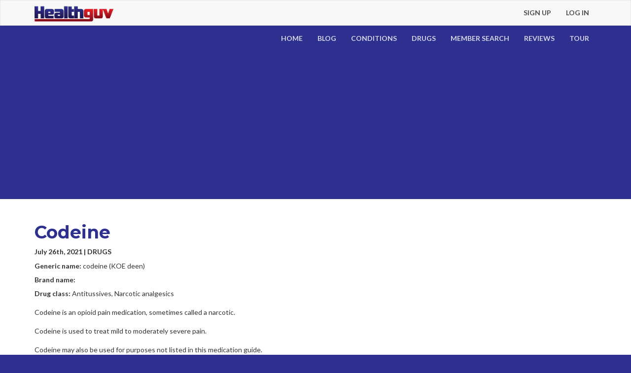

--- FILE ---
content_type: text/html; charset=UTF-8
request_url: https://healthguv.com/blog/view/427
body_size: 21431
content:
<!DOCTYPE html>
<html lang="en">

<head>

  <meta charset="utf-8">
  <meta http-equiv="X-UA-Compatible" content="IE=edge">
  <meta name="viewport" content="width=device-width, initial-scale=1">
    
  <title>Codeine | Healthguv</title>

  <!-- Cometchat -->
<!--   <link type="text/css" href="https://healthguv.com/cometchat/cometchatcss.php" rel="stylesheet" charset="utf-8">
	<script type="text/javascript" src="https://healthguv.com/cometchat/cometchatjs.php" charset="utf-8"></script> -->

  <link href='https://fonts.googleapis.com/css?family=Lato:100,100italic,300,300italic,400,400italic,700,700italic,900,900italic' rel='stylesheet' type='text/css'>
  <link href='https://fonts.googleapis.com/css?family=Montserrat:400,700' rel='stylesheet' type='text/css'>

  <!-- Bootstrap Core CSS -->
  <link href="https://healthguv.com/assets/bootstrap-3.3.5/css/bootstrap.min.css" rel="stylesheet">
  <link href="https://healthguv.com/assets/font/font-awesome/css/font-awesome.css" rel="stylesheet">
  <link href="https://healthguv.com/assets/css/jPushMenu.css" rel="stylesheet">

  
  <!-- Custom CSS -->
  <link href="https://healthguv.com/assets/css/style.css" rel="stylesheet">
  <link href="https://healthguv.com/assets/css/responsive.css" rel="stylesheet">

  <!-- jQuery Version -->
	<script src="https://healthguv.com/assets/js/jquery-2.1.4.min.js"></script>
	<script src="https://healthguv.com/assets/js/jPushMenu.js"></script>

  
  
  

	<script type='text/javascript' src=''></script>
<script type='text/javascript' src=''></script>

  <!-- HTML5 Shim and Respond.js IE8 support of HTML5 elements and media queries -->
  <!-- WARNING: Respond.js doesn't work if you view the page via file:// -->
  <!--[if lt IE 9]>
      <script src="https://oss.maxcdn.com/libs/html5shiv/3.7.0/html5shiv.js"></script>
      <script src="https://oss.maxcdn.com/libs/respond.js/1.4.2/respond.min.js"></script>
  <![endif]-->

  <script src='https://www.google.com/recaptcha/api.js'></script>

  <script>var HOST_NAME = 'https://healthguv.com/';</script>

  <script async src="//pagead2.googlesyndication.com/pagead/js/adsbygoogle.js"></script>
  <script>
    (adsbygoogle = window.adsbygoogle || []).push({
      google_ad_client: "ca-pub-8229916378663733",
      enable_page_level_ads: true
    });
  </script>	
  <script data-ad-client="ca-pub-8229916378663733" async src="https://pagead2.googlesyndication.com/pagead/js/adsbygoogle.js"></script>
  
  <script>
	jQuery(document).ready(function($) {$('.toggle-menu').jPushMenu();});
	</script>
	
</head>

<body>
	
  <!-- Top Nav -->
  <nav class="navbar navbar-default" role="navigation">
    <div class="container">
      <div class="navbar-header">
                <a class="navbar-brand" href="https://healthguv.com/"><img src="https://healthguv.com/assets/img/logo.png" alt="Healthguv"/></a>
              </div>
      <button class="toggle-menu menu-right"><i class="fa fa-bars fa-lg"></i></button>
      <ul class="nav navbar-nav pull-right log-in">
        <!-- logged-out -->
                <li>
          <a href="https://healthguv.com/signup" title="Sign Up">Sign Up</a>
        </li>
        <li>
          <a href="https://healthguv.com/member/login" title="Log In">Log In</a>
        </li>
        <!-- logged-in -->
              </ul>
    </div>
  </nav>

  <!-- Main Nav -->
  <nav class="navbar navbar-inverse" role="navigation">
    <div class="container">
      <div class="collapse navbar-collapse" id="bs-example-navbar-collapse-1">
        <ul class="nav navbar-nav pull-right">
          <!-- logged-out -->
                    <li>
            <a href="https://healthguv.com/" title="Home">Home</a>
          </li>
          <li>
            <a href="https://healthguv.com/blog" title="Blog">Blog</a>
          </li>
          <li>
            <a href="https://healthguv.com/blog/category/conditions" title="Conditions">Conditions</a>
          </li>
          <li>
            <a href="https://healthguv.com/blog/category/drugs" title="Drugs">Drugs</a>
          </li>
          <li>
            <a href="https://healthguv.com/search?sort=on" title="Member Search">Member Search</a>
          </li>
          <li>
            <a href="https://healthguv.com/reviews" title="Reviews">Reviews</a>
          </li>
          <!-- logged-in -->
                    <li>
            <a href="https://healthguv.com/tour" title="Tour">Tour</a>
          </li>
        </ul>
      </div>
    </div>
  </nav>

  <!-- Right menu element-->
  <nav class="cbp-spmenu cbp-spmenu-vertical cbp-spmenu-right">
    	<a href="https://healthguv.com/" title="Home">Home</a>
  	<a href="https://healthguv.com/blog" title="Blog">Blog</a>
  	<a href="https://healthguv.com/blog/category/conditions" title="Conditions">Conditions</a>
  	<a href="https://healthguv.com/blog/category/drugs" title="Drugs">Drugs</a>
  	<a href="https://healthguv.com/search?sort=on" title="Member Search">Member Search</a>
  	<a href="https://healthguv.com/reviews" title="Reviews">Reviews</a>
  	<a href="https://healthguv.com/tour" title="Tour">Tour</a>
  	<a href="https://healthguv.com/signup" title="Sign Up">Sign Up</a>
  	<a href="https://healthguv.com/member/login" title="Log In">Log In</a>
    </nav>

	<!-- Login Modal -->
	<div class="modal fade" id="login" tabindex="-1" role="dialog" aria-labelledby="login">
		<div class="modal-dialog" role="document">
			<div class="modal-content">
				<div class="modal-body">
					<div class="site-logo"><img src="https://healthguv.com/assets/img/logo.png" alt="Healthguv" class="img-responsive" /></div>
					
<div class="row">
	<div class="col-md-12">
		<div class="login_form">
			<form class="form-horizontal" role="form" method="post" action="">
				<div class="form-group ">
					<label class="col-md-12 control-label text-left">Email</label>
					<div class="col-md-12">
						<input class="form-control" type="text" name="email" value=""/>
						<span class="field_error"></span>
					</div>
				</div>
				<br/>
				<div class="form-group ">
					<label class="col-md-12 control-label text-left">Password</label>
					<div class="col-md-12">
						<input class="form-control" type="password" name="password" value=""/>
						<span class="field_error"></span>
					</div>
				</div>
				<div class="form-group">
					<div class="col-md-6">
						<button class="btn btn-default btn-block" type="submit">Login</button>
					</div>
					<div class="col-md-6">
						<a href="https://healthguv.com/member/forgot_password" class="btn btn-default btn-block">Forgot Password</a>
					</div>
				</div>
			</form>
		</div>
		<div class="divider"></div>
	</div>
	<div class="col-md-6 text-left">
		<p>Don't have an account yet?</p>
		<a class="btn blue-btn full-width" href="https://healthguv.com/member/signup">Sign Up</a>
	</div>
	<div class="col-md-6 text-left">
		<p>Send someone you know an invite!</p>
		<a class="btn blue-btn full-width" href="https://healthguv.com/member/invite">Invite Friends</a>
	</div>
</div>				</div>
				<div class="modal-footer">
					<button type="button" class="btn plain-btn" data-dismiss="modal">Close</button>
				</div>
			</div>
		</div>
	</div>

<div class="wrapper">
  <div class="page-wrapper container">
    <div class="titlebar">
    <h1>Codeine</h1>
    </div>	
    <div class="content-body">
      <div class="content-body-inner">
        <div class="news-posts news ">
          <div class="post_meta">
            <span>July 26th, 2021</span> | <span style="text-transform: uppercase;">drugs</span>          </div>
          <div class="post_content excerpt">
            <p><strong>Generic name:</strong>&nbsp;codeine (KOE deen)<br />
<strong>Brand name:</strong><br />
<strong>Drug class:</strong>&nbsp;Antitussives,&nbsp;Narcotic analgesics</p>

<p>Codeine is an opioid&nbsp;pain medication, sometimes called a narcotic.</p>

<p>Codeine is used to treat mild to moderately&nbsp;severe pain.</p>

<p>Codeine may also be used for purposes not listed in this medication guide.</p>

<h3><strong>Warnings</strong></h3>

<p>You should not use codeine if you have severe breathing problems, a blockage in your stomach or intestines, or frequent&nbsp;asthma&nbsp;attacks or hyperventilation.</p>

<p>Codeine can slow or stop your breathing, and may be habit-forming.&nbsp;<strong>MISUSE OF THIS MEDICINE CAN CAUSE ADDICTION, OVERDOSE, OR DEATH, especially in a child or other person using the medicine without a prescription.</strong></p>

<p>Codeine is not for use in anyone under 18 years old.</p>

<p><strong>Taking codeine during pregnancy may cause life-threatening withdrawal symptoms in the newborn.</strong></p>

<p><strong>Fatal side effects can occur if you use codeine with alcohol, or with other drugs that cause drowsiness or slow your breathing.</strong></p>

<h3><strong>Before taking this medicine</strong></h3>

<p>You should not use this medicine if you are allergic to it, or if you have:</p>

<ul>
	<li>severe asthma or breathing problems;</li>
	<li>a blockage in your stomach or intestines; or</li>
	<li>frequent asthma attacks or hyperventilation.</li>
</ul>

<p>In some people, codeine breaks down rapidly in the liver and reaches higher than normal levels in the body. This can cause dangerously slow breathing and may cause death, especially in a child.</p>

<p>Do not give codeine to anyone younger than 18 years old.</p>

<p>To make sure this medicine is safe for you, tell your doctor if you have ever had:</p>

<ul>
	<li>liver disease;</li>
	<li>breathing problems, sleep apnea;</li>
	<li>asthma,&nbsp;COPD,&nbsp;sleep apnea, or other breathing disorders;</li>
	<li>abnormal curvature of the spine that affects breathing;</li>
	<li>kidney disease;</li>
	<li>a&nbsp;head injury&nbsp;or&nbsp;brain tumor;</li>
	<li>low blood pressure;</li>
	<li>blockage in your digestive tract (stomach or intestines);</li>
	<li>a gallbladder or pancreas disorder;</li>
	<li>underactive thyroid;</li>
	<li>Addison&#39;s disease&nbsp;or other adrenal gland disorder;</li>
	<li>enlarged prostate, urination problems; or</li>
	<li>mental illness, drug or alcohol addiction.</li>
</ul>

<p>Some medicines can interact with codeine and cause a serious condition called serotonin syndrome. Be sure your doctor knows if you also take stimulant medicine,&nbsp;herbal products, or medicine for&nbsp;depression, mental illness,&nbsp;Parkinson&#39;s disease,&nbsp;migraine&nbsp;headaches, serious infections, or prevention of&nbsp;nausea&nbsp;and&nbsp;vomiting. Ask your doctor before making any changes in how or when you take your medications.</p>

<p><strong>If you use this medicine while you are pregnant, your baby could become dependent on the drug.</strong>&nbsp;This can cause life-threatening withdrawal symptoms in the baby after it is born. Babies born dependent on habit-forming medicine may need medical treatment for several weeks. Tell your doctor if you are pregnant or plan to become pregnant.</p>

<p><strong>Do not breast-feed while taking codeine.</strong>&nbsp;This medicine can pass into breast milk and cause drowsiness, breathing problems, or death in a nursing baby.</p>

<h3><strong>How should I take codeine?</strong></h3>

<p>Take codeine exactly as prescribed by your doctor. Follow all directions on your prescription label. Codeine can slow or stop your breathing. Never use this medicine in larger amounts, or for longer than prescribed. Tell your doctor if the medicine seems to stop working as well in relieving your pain.</p>

<p>Codeine may be habit-forming, even at regular doses. Never share this medicine with another person, especially someone with a history of&nbsp;drug abuse&nbsp;or addiction.&nbsp;<strong>MISUSE OF NARCOTIC MEDICINE CAN CAUSE ADDICTION, OVERDOSE, OR DEATH, especially in a child or other person using the medicine without a prescription.</strong>&nbsp;Selling or giving away codeine is against the law.</p>

<p>Take this medicine with food or milk if it upsets your stomach.</p>

<p>Drink 6 to 8 full glasses of water daily to help prevent&nbsp;constipation&nbsp;while you are taking this medicine. Do not use a stool softener (laxative) without first asking your doctor.</p>

<p>Do not stop using codeine suddenly after long-term use, or you could have unpleasant withdrawal symptoms. Ask your doctor how to safely stop using this medicine.</p>

<p>Store at room temperature away from moisture and heat. Keep track of your medicine. Codeine is a drug of abuse and you should be aware if anyone is using your medicine improperly or without a prescription.</p>

<p>Do not keep leftover opioid medication.&nbsp;<strong>Just one dose can cause death in someone using this medicine accidentally or improperly.</strong>&nbsp;Ask your pharmacist where to locate a drug take-back disposal program. If there is no take-back program, mix the leftover medicine with cat litter or coffee grounds in a sealed plastic bag throw the bag in the trash.</p>

<h3><strong>What happens if I miss a dose?</strong></h3>

<p>Since this medicine is used for pain, you are not likely to miss a dose. Skip any missed dose if it is almost time for your next scheduled dose. Do not take extra medicine to make up the missed dose.</p>

<h3><strong>What happens if I overdose?</strong></h3>

<p>Seek emergency medical attention or call the Poison Help line at 1-800-222-1222.&nbsp;<strong>A codeine overdose can be fatal, especially in a child or other person using the medicine without a prescription.</strong>&nbsp;Overdose can cause severe muscle weakness, cold and clammy skin, pinpoint pupils, very slow breathing, extreme drowsiness, or coma.</p>

<h3><strong>What to avoid</strong></h3>

<p><strong>Do not drink alcohol.</strong>&nbsp;Dangerous side effects or death could occur.</p>

<p>Codeine may impair your thinking or reactions. Avoid driving or operating machinery until you know how this medicine will affect you.&nbsp;Dizziness&nbsp;or severe drowsiness can cause falls or other accidents.</p>

<h3><strong>Codeine side effects</strong></h3>

<p>Get emergency medical help if you have&nbsp;<strong>signs of an allergic reaction to codeine:</strong>&nbsp;hives; difficult breathing; swelling of your face, lips, tongue, or throat.</p>

<p>Like other narcotic medicines, codeine can slow your breathing. Death may occur if breathing becomes too weak.</p>

<p>A person caring for you should seek emergency medical attention if you have slow breathing with long pauses, blue colored lips, or if you are hard to wake up.</p>

<p>Call your doctor at once if you have:</p>

<ul>
	<li>noisy breathing, sighing, shallow breathing, breathing that stops during sleep;</li>
	<li>a&nbsp;slow heart rate&nbsp;or weak pulse;</li>
	<li>a light-headed feeling, like you might pass out;</li>
	<li>confusion,&nbsp;agitation, hallucinations, unusual thoughts or behavior;</li>
	<li>feelings of extreme happiness or sadness;</li>
	<li>seizure (convulsions);</li>
	<li>problems with urination; or</li>
	<li>low cortisol levels--nausea, vomiting, loss of appetite, dizziness, worsening tiredness or weakness.</li>
</ul>

<p><strong>Seek medical attention right away if you have symptoms of serotonin syndrome, such as:</strong>&nbsp;agitation, hallucinations,&nbsp;fever,&nbsp;sweating, shivering,&nbsp;fast heart rate, muscle stiffness, twitching, loss of coordination, nausea, vomiting, or&nbsp;diarrhea.</p>

<p>Serious side effects may be more likely in older adults and those who are&nbsp;overweight, malnourished, or debilitated.</p>

<p>Long-term use of opioid medication may affect fertility (ability to have children) in men or women. It is not known whether opioid effects on fertility are permanent.</p>

<p>Common codeine side effects include:</p>

<ul>
	<li>feeling dizzy or drowsy;</li>
	<li>nausea, vomiting, stomach pain;</li>
	<li>constipation;</li>
	<li>sweating; or</li>
	<li>mild itching or&nbsp;rash.</li>
</ul>

<p>This is not a complete list of side effects and others may occur. Call your doctor for medical advice about side effects. You may report side effects to FDA at 1-800-FDA-1088.</p>

<h3><strong>Dosing information</strong></h3>

<p><strong>Usual Adult Dose for Pain:</strong></p>

<p>Initial dose: 15 to 60 mg orally up to every 4 hours as needed<br />
Maximum dose: 360 mg in 24 hours<br />
<br />
Comments:<br />
-Initial doses should be individualized taking into account severity of pain, response, prior analgesic treatment experience, and risk factors for addiction, abuse, and misuse.<br />
-Doses higher than 60 mg have not been shown to improve pain relief and are associated with an increased incidence of adverse effects.<br />
-Because of the risks of addiction, abuse and misuse, the lowest effective dose for the shortest duration consistent with individual patient treatment goals should be used.<br />
-Monitor patients closely for&nbsp;respiratory depression&nbsp;within the first 24 to 72 hours of initiating therapy and following any increase in dose.<br />
<br />
Use: For the management of mild to moderate pain where treatment with an opioid is appropriate and from which alternative treatments are inadequate.</p>

<h3><strong>What other drugs will affect codeine?</strong></h3>

<p><strong>You may have breathing problems or withdrawal symptoms if you start or stop taking certain other medicines.</strong>&nbsp;Tell your doctor if you also use an antibiotic, antifungal medication, heart or blood pressure medication, seizure medication, or medicine to treat HIV or hepatitis C.</p>

<p><strong>Opioid medication can interact with many other drugs and cause dangerous side effects or death.</strong>&nbsp;Be sure your doctor knows if you also use:</p>

<ul>
	<li>cold or allergy medicines, bronchodilator asthma/COPD medication, or a diuretic (&quot;water pill&quot;);</li>
	<li>medicines for motion sickness, irritable bowel syndrome, or overactive bladder;</li>
	<li><strong>other narcotic medications</strong>&nbsp;- opioid pain medicine or prescription cough medicine;</li>
	<li><strong>a sedative like Valium</strong>&nbsp;- diazepam, alprazolam, lorazepam, Xanax, Klonopin, Versed, and others;</li>
	<li><strong>drugs that make you sleepy or slow your breathing</strong>&nbsp;- a sleeping pill, muscle relaxer, medicine to treat mood disorders or mental illness; or</li>
	<li><strong>drugs that affect serotonin levels in your body</strong>- a stimulant, or medicine for depression, Parkinson&#39;s disease, migraine headaches, serious infections, or nausea and vomiting.</li>
</ul>

<p>This list is not complete. Other drugs may interact with codeine, including prescription and over-the-counter medicines,&nbsp;vitamins, and&nbsp;herbal products. Not all possible interactions are listed in this medication guide.</p>          </div>
          <div class="text-center">
                        <a class="btn btn-default" href="https://healthguv.com/blog/category/drugs">Back to Drugs</a>
                      </div>
        </div>
                                </div>  
    </div>				
  </div>
</div>

<footer>
	<div class="footer-nav">
		<div class="container">
			<ul class="footersn">
				<li><a title="Twitter" href="https://twitter.com/healthguv" target="_blank"><i class="fa fa-3x fa-twitter"></i></a> </li>
			    <li><a title="Facebook" href="https://www.facebook.com/Healthguv" target="_blank"><i class="fa fa-3x fa-facebook"></i></a> </li>
			    <li><a title="Instagram" href="https://www.instagram.com/healthguv" target="_blank"><i class="fa fa-3x fa-instagram"></i></a> </li>
				<li><a title="LinkedIn" href="https://www.linkedin.com/in/healthguv-social-media-280a9953/" target="_blank"><i class="fa fa-3x fa-linkedin"></i></a> </li>
			</ul>
			<ul class="footerlinks">
	            <li><a href="https://healthguv.com/about">About Healthguv</a></li>
	            <li><a href="https://healthguv.com/faq">FAQs</a></li>
	            <li><a href="https://healthguv.com/page/view/terms">Terms</a></li>
	            <li><a href="https://healthguv.com/page/view/privacy">Privacy</a></li>
	            <li><a href="https://healthguv.com/contact">Contact</a></li>
	            <li><a href="https://healthguv.com/tour">Tour</a></li>
	            	        </ul>
		</div>
	</div>
    <div class="container">
	    <p class="">&copy; Copyright 2026 Healthguv&trade; is a registered trademark</a>
</p>
        <p class="copyright"><a title="web design company" href="http://www.dreamcodesign.com">Web Design Company</a> - <a title="web design company" href="http://www.dreamcodesign.com">DreamCo Design</a>
</p>
        <p class="advertise"><a href="https://healthguv.com/contact">Advertise with us!</a></p>
    </div>
</footer>

<!-- Bootstrap Core JavaScript -->
<script src="https://healthguv.com/assets/bootstrap-3.3.5/js/bootstrap.min.js"></script>

<!-- Global site tag (gtag.js) - Google Analytics -->

<script async src="https://www.googletagmanager.com/gtag/js?id=UA-110845802-1" temp_src="https://www.googletagmanager.com/gtag/js?id=UA-110845802-1"></script>

<script>

  window.dataLayer = window.dataLayer || [];

  function gtag(){dataLayer.push(arguments);}

  gtag('js', new Date());

  gtag('config', 'UA-110845802-1');

</script>

<script>
  (function(i,s,o,g,r,a,m){i['GoogleAnalyticsObject']=r;i[r]=i[r]||function(){
  (i[r].q=i[r].q||[]).push(arguments)},i[r].l=1*new Date();a=s.createElement(o),
  m=s.getElementsByTagName(o)[0];a.async=1;a.src=g;m.parentNode.insertBefore(a,m)
  })(window,document,'script','https://www.google-analytics.com/analytics.js','ga');

  ga('create', 'UA-76936201-1', 'auto');
  ga('send', 'pageview');

</script>

</body>

</html>

--- FILE ---
content_type: text/html; charset=utf-8
request_url: https://www.google.com/recaptcha/api2/aframe
body_size: -84
content:
<!DOCTYPE HTML><html><head><meta http-equiv="content-type" content="text/html; charset=UTF-8"></head><body><script nonce="2tXtvkGkS_vuIwyMTBIZtQ">/** Anti-fraud and anti-abuse applications only. See google.com/recaptcha */ try{var clients={'sodar':'https://pagead2.googlesyndication.com/pagead/sodar?'};window.addEventListener("message",function(a){try{if(a.source===window.parent){var b=JSON.parse(a.data);var c=clients[b['id']];if(c){var d=document.createElement('img');d.src=c+b['params']+'&rc='+(localStorage.getItem("rc::a")?sessionStorage.getItem("rc::b"):"");window.document.body.appendChild(d);sessionStorage.setItem("rc::e",parseInt(sessionStorage.getItem("rc::e")||0)+1);localStorage.setItem("rc::h",'1769055358064');}}}catch(b){}});window.parent.postMessage("_grecaptcha_ready", "*");}catch(b){}</script></body></html>

--- FILE ---
content_type: text/css
request_url: https://healthguv.com/assets/css/style.css
body_size: 23180
content:
/* ---------------- CSS Variables ---------------- */
/* ---------------- Global ---------------- */
body {
  font-family: "Lato", sans-serif;
  margin: 0;
  padding: 0;
  overflow-x: hidden;
  background-color: #2D308E; }

.wrapper {
  background-color: #fff;
  width: 100%; }

.page-wrapper {
  padding-top: 2em;
  padding-bottom: 4em; }

h1, h2, h3, h4, h5, h6 {
  font-family: "Montserrat", sans-serif;
  font-weight: bold;
  color: #2D308E; }

.btn-link, .btn-link:focus, .btn-link:hover {
  color: #2D308E; }

.left-homepage h3 {
  margin: 0px;
  font-weight: normal; }
  .left-homepage h3 .first {
    margin-top: 5.5rem; }

.homepage-gif {
  max-width: 250px;
  float: left; }

.right-homepage h2.logo-subtitle {
  text-transform: uppercase;
  color: #222;
  text-align: center;
  margin: 0px; }

img.sign-in {
  max-width: 250px;
  display: inline-block;
  padding-top: 2rem; }

.home-section {
  padding: 2.5em 0;
  float: left;
  width: 100%; }

.text-left {
  text-align: left !important; }

.text-center {
  text-align: center !important; }

.divider {
  border-bottom: 1px solid #ddd;
  float: left;
  width: 100%;
  padding-top: 1em;
  margin-bottom: 1em; }

.site-logo {
  text-align: center; }
  .site-logo img {
    display: inline-block; }

.full-width {
  width: 100%; }

.hero {
  padding: 2em;
  margin: 2em 0;
  background-color: #eee; }
  .hero ul {
    margin-top: 2em;
    margin-bottom: 0px;
    width: 100%;
    list-style: none;
    padding-left: 0px; }
    .hero ul li {
      width: 33.333%;
      float: left;
      text-align: center;
      font-size: 1em;
      font-family: "Montserrat", sans-serif;
      padding: 0 1em; }
      .hero ul li span {
        width: 100%;
        float: left;
        font-size: 1.2em;
        color: #fff;
        font-family: "Montserrat", sans-serif;
        font-weight: 500;
        background-color: #b00;
        margin-bottom: 1em; }

.clearfix {
  clear: both; }

a {
  color: #2D308E; }

a:hover, a:focus, a:active {
  color: #242778;
  text-decoration: none; }

.active {
  background-color: #2D308E;
  color: #fff; }

span.blue {
  color: #2D308E; }

span.red {
  color: #b00; }

.faq_question_wrap {
  padding: 1em 0; }

.toggle-menu {
  display: none; }

/* ---------------- Buttons ---------------- */
.btn-default {
  background-color: #b00;
  border-color: #b00;
  color: #fff;
  min-width: 150px; }

.btn-default:hover {
  background-color: #DE2C2C;
  border-color: #DE2C2C;
  color: #fff; }

.blue-btn {
  background-color: #2D308E;
  border-color: #2D308E;
  color: #fff;
  min-width: 150px; }

.blue-btn:hover {
  color: #fff;
  background-color: #393C9F; }

.plain-btn {
  background-color: #eee;
  border-color: #eee;
  color: #aaa; }

.plain-btn:hover {
  background-color: #ddd;
  border-color: #ddd; }

.fp-btn {
  margin-top: 25px; }

.btn-default:focus {
  outline: none; }

/* ---------------- Navigations ---------------- */
.navbar {
  margin-bottom: 0px;
  border-radius: 0px; }

.navbar-brand {
  padding: 0px; }
  .navbar-brand img {
    max-height: 100%; }

.navbar-collapse {
  padding: 0px; }

.navbar-inverse {
  background-color: #2D308E;
  border-color: #2D308E; }

.navbar-default .navbar-nav li > a {
  color: #222;
  opacity: 0.8; }
.navbar-default .navbar-nav li > a:hover {
  opacity: 1; }

.log-in li a {
  font-weight: bold;
  color: #222;
  text-transform: uppercase; }
.log-in li a:hover {
  cursor: pointer; }

.navbar-inverse .navbar-nav > li > a {
  font-weight: bold;
  color: #fff;
  text-transform: uppercase;
  opacity: 0.8; }

.navbar-inverse .navbar-nav > li > a:hover {
  opacity: 1; }

/* ---------------- Slider ---------------- */
.carousel {
  height: auto; }

.carousel-inner {
  background-color: #000; }

.carousel-control {
  display: none; }

.item,
.carousel-inner {
  height: 100%; }

.carousel.fade {
  opacity: 1; }

.carousel.fade .item {
  -moz-transition: opacity ease-in-out .3s;
  -o-transition: opacity ease-in-out .3s;
  -webkit-transition: opacity ease-in-out .3s;
  transition: opacity ease-in-out .3s;
  left: 0;
  opacity: 0;
  top: 0;
  position: absolute;
  width: 100%;
  display: block;
  z-index: 1; }

.carousel.fade .item:first-child {
  top: auto;
  position: relative; }

.carousel.fade .item.active {
  opacity: 1;
  -moz-transition: opacity ease-in-out .3s;
  -o-transition: opacity ease-in-out .3s;
  -webkit-transition: opacity ease-in-out .3s;
  transition: opacity ease-in-out .3s;
  z-index: 2; }

.fill {
  width: 100%;
  height: 100%;
  text-align: center;}
  
.fill img {
	display: inline-block;
	width: 100%;
}

.carousel-caption {
  left: 5%;
  right: 5%;
  padding-bottom: 10%;
  text-align: center;
  width: auto; }

.carousel-caption h1 {
  font-size: 2em;
  color: #fff; }

.carousel-indicators {
  opacity: 0.5;
  -moz-transition: opacity ease-in-out .3s;
  -o-transition: opacity ease-in-out .3s;
  -webkit-transition: opacity ease-in-out .3s;
  transition: opacity ease-in-out .3s; }

.carousel-indicators:hover {
  opacity: 1;
  -moz-transition: opacity ease-in-out .3s;
  -o-transition: opacity ease-in-out .3s;
  -webkit-transition: opacity ease-in-out .3s;
  transition: opacity ease-in-out .3s; }

/* ---------------- Profiles ---------------- */
.welcome-msg h2 {
  font-size: 1.5em;
  font-style: italic;
  margin-bottom: 2em; }

.profile-pic {
  margin-bottom: 2em; }
  .profile-pic .member-name {
    background-color: #2D308E;
    text-align: center;
    float: left;
    width: 100%; }
    .profile-pic .member-name h3 {
      color: #fff;
      margin: 5px 0 10px; }
  .profile-pic .image-wrap {
    background-color: #fff;
    text-align: center; }
    .profile-pic .image-wrap img {
      margin: 2em 0;
      border: 2px solid #aaa;
      max-width: 300px; }
  .profile-pic .edit-image {
    padding: 1em;
    background-color: #fff;
    border-top: 1px solid #eee;
    text-align: center; }

.wrapper.home {
  background-color: #eee; }

.list-group-item.active, .list-group-item.active:focus, .list-group-item.active:hover {
  background-color: #242778; }

ul.list-group.interest-list .list-group-item {
  border: none;
  margin-bottom: 0;
  color: #2D308E;
  width: 50%;
  float: left; }

ul.list-group li.list-group-item {
  border-radius: 0px;
  border-top: 0px; }
ul.list-group li.active {
  background-color: #2D308E;
  border-color: #2D308E;
  border-radius: 0px; }

.list-group-item.active > .badge, .nav-pills > .active > a > .badge {
  color: #b00;
  background-color: #fff; }

.nav .open > a, .nav .open > a:focus, .nav .open > a:hover {
  background-color: #242778;
  color: #fff; }

.badge {
  background-color: #b00; }

.badge.nothing {
  background-color: #ddd;
  color: #888; }

.badge.icon {
  padding: 2px;
  color: #888;
  background-color: transparent;
  font-size: 1em; }

.ad-space {
  width: 100%;
  padding: 2em 0 0;
  text-align: center; }
  .ad-space img {
    display: inline-block;
    width: 100%; }

ul.nav-tabs {
  border-bottom: 0px; }
  ul.nav-tabs li.active {
    background-color: transparent;
    color: #2D308E;
    border: none; }
    ul.nav-tabs li.active a {
      border: none;
      border-radius: 0px; }
    ul.nav-tabs li.active a:hover, ul.nav-tabs li.active a:focus {
      border: none;
      border-radius: 0px; }
  ul.nav-tabs li {
    width: 25%;
    text-align: center;
    border: none; }
    ul.nav-tabs li .dropdown-menu li {
      width: 100%; }
      ul.nav-tabs li .dropdown-menu li a {
        background-color: transparent;
        color: #2D308E; }
      ul.nav-tabs li .dropdown-menu li a:hover, ul.nav-tabs li .dropdown-menu li a:focus {
        background-color: #ddd; }
    ul.nav-tabs li a {
      border: none;
      background-color: #2D308E;
      color: #fff;
      border-radius: 0px; }
    ul.nav-tabs li a:hover, ul.nav-tabs li a:focus {
      border: none;
      background-color: #242778;
      border-radius: 0px; }
  ul.nav-tabs li:last-child a {
    margin: 0; }

.tab-content {
  background-color: #fff; }
  .tab-content .active {
    margin-bottom: 2em; }
  .tab-content .tab-pane {
    padding: 1em;
    background-color: #fff;
    color: #2D308E; }

/* ---------------- Footer ---------------- */
footer {
  background-color: #2D308E;
  color: #fff;
  padding: 1em 0;
  padding-top: 0em; }

.footersn {
	
}

.footersn a {
	color: #fff;
}

.footer-nav {
  width: 100%;
  padding: 0em;
  margin-bottom: 1em;
  background-color: #242778; }

.footerlinks,
.footersn {
  padding-left: 0;
  list-style: none;
  text-align: center;
  margin-bottom: 0px; }
  .footerlinks li,
  .footersn li {
    display: inline-block;
    padding: 1em; }
    .footerlinks li a,
    .footersn li a {
      text-transform: uppercase;
      font-weight: bold;
      color: #fff;
      opacity: 0.8; }
    .footerlinks li a:hover,
    .footersn li a:hover {
      text-decoration: none;
      opacity: 1; }

.copyright {
  float: left; }

.copyright a, .advertise a {
  color: #fff; }

.advertise {
  float: right; }

/* ---------------- Modals ---------------- */
.modal-header .close {
  margin-top: -10px; }

.modal-backdrop.in {
  opacity: 0.6; }

/* ---------------- Forms ---------------- */
.form-horizontal .checkbox, .form-horizontal .radio {
  padding-left: 1.3em; }

select {
  padding: 6.5px;
  border: 1px solid #ccc;
  border-radius: 4px;
  box-shadow: 0px 1px 1px rgba(0, 0, 0, 0.075) inset; }

.optional-form .form-horizontal .checkbox {
  float: left;
  width: 33.333%;
  padding-left: 9em; }

.optional-form .submit-form {
  float: left;
  width: 100%;
  padding: 3em 0 0; }
.submit-form {
	margin-top:2em;
}

/* ---------------- Home Logged In ---------------- */
.wall_post {
  padding-top: 1em; }

.wall_profile_pic {
  padding-bottom: 1em; }
  .wall_profile_pic img {
    float: left;
    margin-right: 0.5em;
    width: 55px; }
  .wall_profile_pic .wall_author {
    float: left;
    font-weight: bold;
    color: #B00; }
  .wall_profile_pic .wall_timestamp {
    float: left; }
  .wall_profile_pic .wall_delete {
    float: right; }

.wall_content {
  color: #666; }

.wall_comment_form_control {
  position: absolute;
  right: 0;
  bottom: -10px;
  z-index: 50; }

.wall_comment_form_form {
  padding-top: 1em; }
  .wall_comment_form_form textarea {
    width: 100%;
    margin-bottom: 1em;
    min-height: 100px;
    padding: 0px 5px;
    border: 1px solid #ddd; }

.wall_comment_comment_form {
  padding-top: 1em; }
  .wall_comment_comment_form textarea {
    width: 100%;
    margin-bottom: 1em;
    min-height: 100px;
    padding: 0px 5px;
    border: 1px solid #ddd; }

.wall_post_wrap {
  background-color: #F6F6F6;
  padding: 1em; }

.wall_comments .first-level-wrap {
  padding: 1em; }
.wall_comments .first-level-wrap:last-child {
  border-bottom: none; }
.wall_comments .wall_comment {
  background-color: #eaeaea;
  border-bottom: 1px solid #ddd; }
.wall_comments .wall_comment:last-child {
  border: none;
  margin-bottom: 0; }
.wall_comments .wall_comment_profile_pic {
  padding-bottom: 1em; }
  .wall_comments .wall_comment_profile_pic img {
    float: left;
    margin-right: 0.5em;
    width: 55px; }
  .wall_comments .wall_comment_profile_pic .wall_author {
    float: left;
    font-weight: bold; }
  .wall_comments .wall_comment_profile_pic .wall_timestamp {
    float: left; }
  .wall_comments .wall_comment_profile_pic .wall_delete {
    float: right; }
.wall_comments .wall_comment_content {
  color: #666; }
.wall_comments .wall_comment_comment {
  padding: 1em;
  background-color: #dedede;
  border-bottom: 1px solid #ccc; }
.wall_comments .wall_comment_comment:last-child {
  margin-bottom: 0;
  border-bottom: none; }

.comment-btn, .num-comments, .num-comments-comment {
  padding: 0.5em 0;
  padding-left: 0.5em;
  border: 0;
  background-color: transparent;
  color: #999; }

.comment-btn:focus, .num-comments:focus, .num-comments-comment:focus {
  box-shadow: none;
  border: none;
  outline: none; }

.wall_comment_form {
  position: relative; }
  .wall_comment_form .wall_comment_form_form {
    padding-bottom: 1em; }

.embedly-embed {
  max-width: 100%; }

.thumb .controls {
  height: 20px; }
  .thumb .controls .left {
    top: 0; }
  .thumb .controls .right {
    top: 0; }
  .thumb .controls .nothumb {
    top: -2px; }

.embedly-data {
  position: relative;
  z-index: 25; }
  .embedly-data .col-md-12 {
    padding: 0; }
  .embedly-data .col-md-3 {
    padding-left: 0; }
  .embedly-data .col-md-9 {
    padding-right: 0; }
  .embedly-data .description {
    padding: 1em 0; }
  .embedly-data .post-content {
    padding-bottom: 1em;
    word-break: break-word; }

.member_wall_show_more {
  padding: 1em;
  padding-bottom: 0; }

/* ---------------- Blog Posts ---------------- */
.news-with-sidebar {
  width: 75%;
  float: left;
  padding-right: 1em; }

.news-sidebar {
  float: left;
  width: 25%; }

.post_meta {
  margin-bottom: 5px;
  font-weight: bold; }

.post_content.excerpt {
  line-height: 2;
  margin-bottom: 1em; }

.more {
  text-align: right;
  margin: 2em 0 1em; }

/* ---------------- jCrop & Image Uploads ---------------- */
.jcrop-thumb {
  top: 0;
  right: -23em; }

.upload-profile-img {
  padding: 1em;
  width: 100%;
  text-align: center; }
  .upload-profile-img label {
    width: 100%;
    text-align: center; }
  .upload-profile-img .file-upload {
    display: inline-block;
    max-width: 250px;
    background-color: #ddd; }

.jcrop-active {
  padding-bottom: 2em; }

.crop-btn {
  background-color: #ddd;
  padding: 1em 0; }

/* ---------------- Account Things ---------------- */
ul.account-submenu {
  padding-bottom: 1em; }
  ul.account-submenu li.active a {
    background-color: #b00;
    color: #fff; }
  ul.account-submenu li.active a:hover, ul.account-submenu li.active a:focus {
    background-color: #b00;
    color: #fff; }

.friend-thumb {
  width: 20%;
  float: left; }
  .friend-thumb .friend-wrap {
    padding: 0.5em;
    padding-bottom: 0;
    display: block; }
    .friend-thumb .friend-wrap .thumb-wrap {
      border: 1px solid #eee;
      border-bottom: 0; }
  .friend-thumb .friend-name {
    text-align: center;
    font-size: 1em;
    padding: 0.2em;
    background-color: #ccc; }
  .friend-thumb .friend-actions {
    padding: 0 0.5em; }
    .friend-thumb .friend-actions .friend-btn, .friend-thumb .friend-actions .full-friend-btn {
      background-color: #b00;
      color: #fff;
      width: 50%;
      float: left;
      padding: 0.3em;
      border-right: 1px solid #fff;
      text-align: center; }
    .friend-thumb .friend-actions .friend-btn:last-child {
      border: none; }
    .friend-thumb .friend-actions .full-friend-btn {
      width: 100%; }
    .friend-thumb .friend-actions .full-friend-btn:hover {
      background-color: #950606; }

/* ---------------- Messages ---------------- */
.mess_row {
  padding: 1em; }
  .mess_row img {
    max-width: 55px;
    margin-right: 1em; }
  .mess_row a {
    display: block;
    float: left; }
  .mess_row a.btn {
    float: none; }
  .mess_row .name {
    font-weight: bold; }
  .mess_row .subject a {
    font-weight: bold; }
  .mess_row .inbox_date {
    font-size: 0.8em; }
  .mess_row .inbox_subject {
    display: block; }
  .mess_row .content {
    display: block;
    padding: 0.5em 0; }

.mess_row.unread {
  background-color: #FCF8E1 !important; }

.mess_row.even {
  background-color: #eee; }

.mess_row.odd {
  border: 1px solid #eee; }

.message-content .from {
  font-size: 0.8em;
  font-style: italic; }

ul.action-bar {
  list-style: none;
  padding-left: 0; }
  ul.action-bar li {
    float: left;
    margin-right: 2px; }

.message-wrap {
  float: left;
  width: 80%; }

.message-actions {
  float: left;
  width: 20%;
  text-align: right; }
  .message-actions .btn-default {
    margin-bottom: 1em; }

.form-horizontal .form-group {
  margin: 0;
  margin-bottom: 2em; }

.faq_question:hover {
  cursor: pointer; }
  
.control-group {
	float: left;
	width: 100%;
}
.checkbox, .checkbox + .checkbox, .radio + .radio {
	margin: 0.3em 0;
}
.topic-definition {
	display: none;
}
.definitions {
	padding-top: 2em;
	font-size: 12px;
}
.search-terms ul {
	list-style: none;
	padding: 0;
}
.search-terms ul li {
	display: inline-block;
}
.search-terms ul li .btn-default {
	min-width: 1px;
	font-size: 12px;
}

/* ---------------- Image Gallery ---------------- */
.gal-wrap {
  position: relative;
  width: 25%;
  float: left; }
  .gal-wrap .delete-btn {
    position: absolute;
    top: 0;
    left: 0;
    z-index: 5;
    color: #b00;
    background-color: #eee;
    border-radius: 5em;
    padding: 2px 7px;
    border: 3px solid #fff; }
  .gal-wrap .gallery-wrap {
    display: block;
    padding: 0.5em; }
    .gal-wrap .gallery-wrap .gallery-img {
      min-height: 250px;
      background-size: cover;
      background-position: center center;
      width: 100%; }

/* ---------------- Search ---------------- */
.search-filter {
  display: none; }

@media all and (max-width: 767px) {
	.btn {
		margin-bottom: 1em; 
	} 
    .friend-thumb {
		width: 50%;
	}
}
    
    
.crop-img .innards {
	min-height: 350px;
	position: relative;
}
.friend-wrap .thumb {
	min-height: 200px;
	width: 100%; 
	background-position: center center;
	background-size: cover;
}
.profile-pic .image-wrap {
	float: left;
	width: 100%;
	padding: 25px;
}
.profile-pic .profile-img {
	width: 100%;
	height: 300px;
	background-repeat: no-repeat;
	display: inline-block;
	background-size: cover;
	border: 1px solid #aaa;
}
.control-group.error p {
	background-color: #f15454;
	color: #fff;
	margin-top: 5px;
	padding: 5px;
}

#location_city, #location_state, #location_country, #location_zip {
	width: 33.333% !important;
	float: left;
}
.special-note {
	color: #b00;
} 
.post_content img {
	max-width: 100% !important;
}
.news-sidebar {
	padding-left: 1em;
}
.right-homepage {
	text-align: center;
}
.about-page h3 {
	text-transform: uppercase;
}
.about-page p {
	font-size: 1.1em;
	line-height: 2em;
}
.about-img {
	display: inline-block;
	max-width: 300px;
	padding: 2em 0;
}
.about-page .img-container {
	text-align: center;
}
.text-center {
	text-align: center;
	width: 100%;
}
.about .welcome-msg h1 {
	text-transform: uppercase;
	color: #b00;
	border-bottom: 3px solid #888;
}
.about .welcome-msg h2 {
	font-weight: normal;
}
.tab-pane .gal-wrap {
	width: 33.333%;
}
.login_form .btn {
	width: 100%;
	float: none;
}
.post_wrap {
	border-bottom: 1px solid #ddd;
}
.post_wrap:last-child {
	border-bottom: none;
}
.post_content .thumb {
	float: left;
	max-width: 150px;
	margin-right: 15px;
}
.tour-video {
	text-align: center;
	height: 482px;
	overflow: hidden;
	background-color: #222;
}
.tour-video iframe {
	display: inline-block;
	margin-top: -1px;
}
.tour-screens {
	width: 100%;
	padding: 2em 0;
}
.tour-screens img, .tour-screens .screen-content {
	max-width: 50%;
	float: left;
}
.tour-screens .screen-content {
	padding: 0 1em;
	line-height: 2;
	font-size: 1.2em;
	color: #444;
}
.tour-screens .screen-content h3 {
	margin-top: 0;
}
.tour-screens .screen {
	padding: 1em;
}
.tour-screens .white {
	background-color: #ddd;
}
.tour-screens .gray {
	background-color: #bbb;
}

@media all and (max-width:991px) {
	.about-page .img-container img {
		width: 33%;
	}
}
@media all and (max-width:480px) {
	.about-page .img-container img {
		width: 100%;
	}
}


.flex {
	display: flex;
	flex-wrap: wrap;
}
.business-wrap {
	padding: 5px;
	flex: 1 1 calc(50% - 20px);
}
.business {
	padding: 15px;
	padding-bottom: 3rem;
	margin-bottom: 15px;
	background-color: #eee;
	height: 8rem;
	position: relative;
}
.business .text-right {
	position: absolute;
	bottom: 15px;
	right: 15px;
}
.business-wrap:last-child {
	margin-bottom: 0;
}
.business-wrap .fa-star, .average .fa-star {
	color: #ffbb00;
}
.business-wrap .fa-star-o, .average .fa-star-o {
	color: #aaa;
}
.business-info {
	border: 1px solid #ddd;
	border-radius: 4px;
	padding: 0 15px;
}
.business-info h3 {
	margin: 15px 0;
	font-size: 18px;
}
.business-info h3 span, .review h4 span {
	color: #222;
	font-weight: normal;
}
.business-info h3 span.red {
	color: #b00;
}
.review-form {
	padding: 15px;
	background-color: #eee;
	margin-top: 15px;
}
.review-form h4 {
	margin-top: 0;
}
.review-listings {
	margin-top: 15px;
}
.review {
	padding: 15px;
	border: 1px solid #eee;
	border-radius: 4px;
	margin-bottom: 15px;
}
.review h4 .fa {
	color: #fb0;
}
.business-map {
	height: 20rem;
	width: 100%;
	margin-top: 15px;
}
.titlebar {
	position: relative;
}
.titlebar .average {
	display: block;
	float: none;
	position: static;
	padding-bottom: 15px;
	color: #b00;
	font-size: 18px;
}
.review .title {
	margin-top: 0;
	border-bottom: 1px solid #eee;
	padding-bottom: 0.5rem;
}

.star-cb-group {
  /* remove inline-block whitespace */
  font-size: 0;
  /* flip the order so we can use the + and ~ combinators */
  unicode-bidi: bidi-override;
  direction: rtl;
  /* the hidden clearer */
}
.star-cb-group * {
  font-size: 1rem;
}
.star-cb-group > input {
  display: none;
}
.star-cb-group > input + label {
  /* only enough room for the star */
  display: inline-block;
  overflow: hidden;
  text-indent: 9999px;
  width: 1em;
  white-space: nowrap;
  cursor: pointer;
}
.star-cb-group > input + label:before {
  display: inline-block;
  text-indent: -9999px;
  content: "☆";
  color: #888;
}
.star-cb-group > input:checked ~ label:before, .star-cb-group > input + label:hover ~ label:before, .star-cb-group > input + label:hover:before {
  content: "★";
  color: #FFBB00;
  text-shadow: 0 0 1px #333;
}
.star-cb-group > .star-cb-clear + label {
  text-indent: -9999px;
  width: .5em;
  margin-left: -.5em;
}
.star-cb-group > .star-cb-clear + label:before {
  width: .5em;
}
.star-cb-group:hover > input + label:before {
  content: "☆";
  color: #888;
  text-shadow: none;
}
.star-cb-group:hover > input + label:hover ~ label:before, .star-cb-group:hover > input + label:hover:before {
  content: "★";
  color: #FFBB00;
  text-shadow: 0 0 1px #333;
}
:root {
  font-size: 2em;
}
fieldset {
  border: 0;
  width: 100%;
  border-radius: 1px;
  padding: 0;
  margin: 0;
}

.gallery .gallery-item {
	width: 4rem;
	float: left;
	min-height: 4rem;
	position: relative;
	overflow: hidden;
	padding: 5px;
}
.gallery .gallery-item .item-container {
	width: 100%;
	height: 100%;
	background-position: center center;
	background-size: cover;
	position: absolute;
}
.review-avatar {
	float: left;
	max-width: 50px;
	margin-top: 5px;
	margin-right: 15px;
	height: auto;
}
.form-horizontal .business-cats .checkbox {
	padding-left: 0;
	float: left;
	width: 33.333%;
}

@media all and (max-width: 1024px) {
	.review-filters {
		padding-bottom: 1rem;
	}
	.review-view h1 {
		width: 100%;
		font-size: 1rem;
	}
	.business-info {
		padding: 5px;
	}
	.titlebar .average span {
		font-size: 18px;
	}
}

@media all and (max-width: 768px) {
	.gallery .gallery-item {
		width: 25%;
		min-height: 5rem;
	}
	.review-view .gallery .gallery-item {
		width: 5rem;
		float: left !important;
		min-height: 5rem;
	}
}

@media all and (max-width: 767px) {
	.flex {
		display: block;
	}
	.review-form .btn-default {
		float: none;
	}
}

@media all and (max-width: 360px) {
	.gallery .gallery-item {
		width: 50%;
		min-height: 5rem;
	}
	.review-view .gallery .gallery-item {
		width: 50%;
		min-height: 5rem;
	}
}






--- FILE ---
content_type: text/css
request_url: https://healthguv.com/assets/css/responsive.css
body_size: 5629
content:
/* ---------------- CSS Variables ---------------- */
@media all and (max-width: 1199px) {
  .left-homepage h3 {
    padding-top: 1em; } }
@media all and (max-width: 1024px) {
  .left-homepage, .right-homepage {
    width: 100%; }

  .right-homepage {
    text-align: center; }

  .left-homepage h3 {
    padding-top: 1.5em; }

  img.sign-in {
    max-width: 200px;
    float: none;
    display: inline-block; } }
@media all and (max-width: 991px) {
  .nav.navbar-nav {
    display: none; }
    
  .news-sidebar, .news-with-sidebar {
	  width: 100%;
  }
  .post_wrap {
	  width: 100%;
	  float: left;
  }
  .post_wrap h2 {
	  font-size: 1.5em;
  }
  .post_wrap .text {
	  margin-bottom: 2em;
  }

  .toggle-menu {
    display: block;
    padding: 1em;
    background-color: transparent;
    border: none;
    float: right; }

  .cbp-spmenu {
    background-color: #eee; }
    .cbp-spmenu a {
      color: #2D308E;
      border-color: #ddd;
      font-weight: bold; }
    .cbp-spmenu a:hover {
      background-color: #ddd; }
    .cbp-spmenu h3 {
      background-color: #2D308E;
      padding: 0.44em; }

  .btn-block {
    margin-bottom: 5px; }

  .homepage-gif {
    max-width: 200px;
    float: none;
    display: inline-block; }

  .left-homepage {
    text-align: center; }
    .left-homepage a.sign-up {
      padding: 0.5em;
      display: block;
      margin-top: 1em;
      background-color: #eee;
      border: 1px solid #ddd; }
      .left-homepage a.sign-up h3 {
        padding-top: 0;
        color: #b00; }
    .left-homepage h3 {
      padding-top: 0; }

  .more {
    text-align: center; }
    .more .btn-default {
      width: 100%;
      margin-bottom: 2em; }

  .search-filter {
    display: block;
    width: 100%;
    margin-bottom: 1em; }

  .search-filters {
    display: none; }
    .search-filters h4 {
      margin-top: 0; }

  .profile-pic {
    margin-bottom: 1em; }

  .ad-space {
    padding: 0;
    padding-bottom: 1em;
    max-width: 50%;
    float: left; }

  .embedly-data .col-md-3 {
    width: 25%;
    float: left; }
  .embedly-data .col-md-9 {
    width: 75%;
    float: left; }

  .profile-pic .image-wrap img {
    margin: 1em 0; }

  .message-wrap {
    width: 75%; }

  .message-actions {
    width: 25%; }
    .message-actions .btn-default {
      width: 100%;
      min-width: 1px; }

  .jcrop-thumb {
    position: static;
    display: inline-block; }

  .jcrop-active {
    display: inline-block;
    text-align: center; }

  .crop-img form {
    text-align: center; }

  .optional-form .form-horizontal .checkbox {
    padding-left: 2em; } 
    
  .tour-screens img, .tour-screens .screen-content {
	max-width: 100%;
  }
  .tour-screens img {
	  padding-bottom: 2em;
  }
  .tour-screens .screen-content {
	  padding: 0;
  }
   .tour-video {
	  height: auto;
  }
  .tour-video iframe {
	  max-width: 100% !important;
  } 
    }
@media all and (max-width: 767px) {
  .navbar-header {
    float: left; }
	.carousel-caption h1 {
		font-size: 1.3em;
	}
    .carousel .carousel-caption {
      padding: 5% 0; }

  #location_zip, #location_city, #location_state {
    width: 33.333% !important;
    min-width: 1px !important; }

  .reg_form .control-group {
    margin-bottom: 1em; }

  .submit-form .btn {
    width: 100%; }

  .btn-default {
    width: 100%; 
    float: none;}

  .message-wrap {
    width: 100%; }

  .message-actions {
    width: 100%;
    padding-top: 1em;
    text-align: right; }
    .message-actions .btn-default {
      width: 150px;
      margin-bottom: 0;
      display: inline-block; }

  ul.action-bar li {
    width: 50%;
    margin: 0; }
    ul.action-bar li .btn-default {
      min-width: 1px;
      border-radius: 0;
      margin-bottom: 0;
      border: 2px solid #fff; }

  .alert .btn {
    margin-bottom: 0; }

  .jcrop-thumb {
    height: 250px !important;
    width: 266px !important; }

  .optional-form .form-horizontal .checkbox {
    width: 50%; }
    .tab-pane .gal-wrap {
	width: 100%;
	min-height: 300px;} 
	.search-terms ul li {
	  float: left;
	  width: 50%;
	  padding: 0.2em;
  }
  .search-terms ul li .btn {
	  margin-bottom: 0;
  }
  .search-terms{
	  padding-bottom: 2em;
  }
  .tour-video {
	  height: auto;
  }
  .tour-video iframe {
	  max-width: 100% !important;
	  max-height: 300px !important;
  }}
  
@media all and (max-width: 480px) {
  .right-homepage img {
    max-width: 100%; }

  .embedly-data .col-md-3 {
    width: auto;
    float: none; }
    .embedly-data .col-md-3 img {
      margin-top: 10px; }
  .embedly-data .col-md-9 {
    width: 75%;
    float: left; }

  .ad-space {
    max-width: 100%;
    float: none; }

  ul.nav-tabs li {
    width: 100%;
    padding: 2px; }
    ul.nav-tabs li a {
      margin: 0; }
  ul.nav-tabs li.active a, ul.nav-tabs li.active a:focus, ul.nav-tabs li.active a:hover {
    background: #b00;
    color: #fff; }

  .hero ul li {
    margin-bottom: 2em;
    width: 100%;
    padding: 0;
    padding-bottom: 5px;
    background-color: #fff; }
    .hero ul li span {
      margin-bottom: 5px; }

  .message-actions {
    text-align: center; }
    .message-actions .btn-default {
      width: 100%;
      margin-bottom: 1em; }

  blockquote {
    padding: 0 0.5em; }

  .gal-wrap {
    width: 50%; } }
@media all and (max-width: 414px){
	.friend-thumb {
    width: 50%; }
}
@media all and (max-width: 360px) {
  .embedly-data .col-md-3 {
    display: block; }
  .embedly-data .col-md-9 {
    width: 100%;
    float: none;
    padding: 0; }
  .embedly-data .embedly-embed {
    height: 250px !important; }

  ul.nav-tabs li {
    width: 100%; }

  .friend-thumb {
    min-width: 100%; }

  .gal-wrap {
    width: 100%; }

  .optional-form .form-horizontal .checkbox {
    width: 100%; } }


--- FILE ---
content_type: text/plain
request_url: https://www.google-analytics.com/j/collect?v=1&_v=j102&a=1398702537&t=pageview&_s=1&dl=https%3A%2F%2Fhealthguv.com%2Fblog%2Fview%2F427&ul=en-us%40posix&dt=Codeine%20%7C%20Healthguv&sr=1280x720&vp=1280x720&_u=IEBAAEABAAAAACAAI~&jid=370666885&gjid=1007860722&cid=814036197.1769055356&tid=UA-76936201-1&_gid=1737581526.1769055356&_r=1&_slc=1&z=1018103018
body_size: -450
content:
2,cG-719XV3YNFH